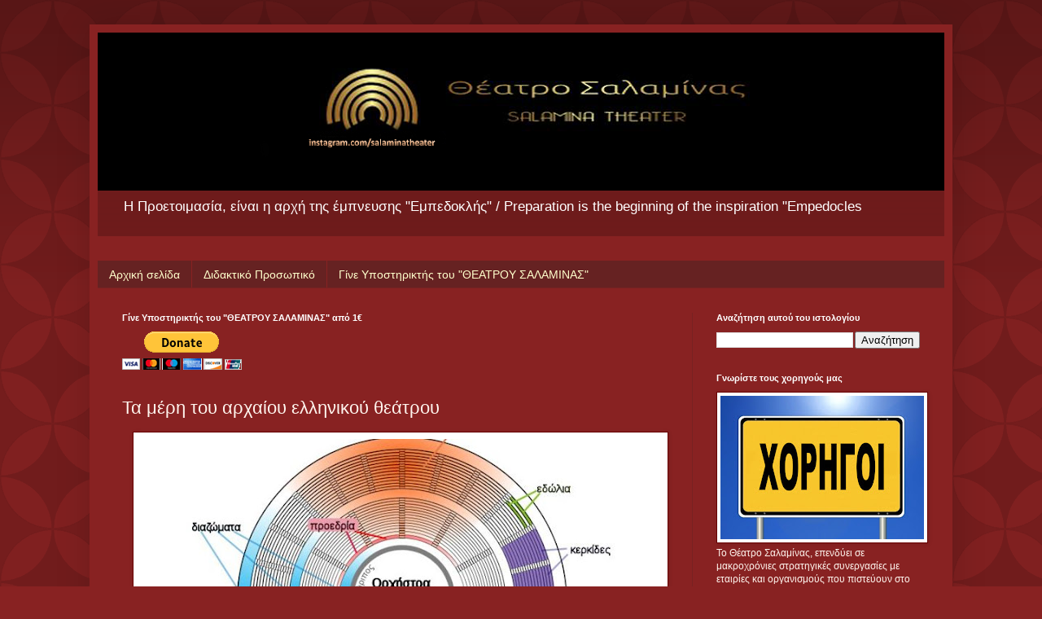

--- FILE ---
content_type: text/html; charset=UTF-8
request_url: https://www.salaminatheater.com/2020/10/blog-post.html
body_size: 16473
content:
<!DOCTYPE html>
<html class='v2' dir='ltr' lang='el'>
<head>
<link href='https://www.blogger.com/static/v1/widgets/4128112664-css_bundle_v2.css' rel='stylesheet' type='text/css'/>
<meta content='width=1100' name='viewport'/>
<meta content='text/html; charset=UTF-8' http-equiv='Content-Type'/>
<meta content='blogger' name='generator'/>
<link href='https://www.salaminatheater.com/favicon.ico' rel='icon' type='image/x-icon'/>
<link href='https://www.salaminatheater.com/2020/10/blog-post.html' rel='canonical'/>
<link rel="alternate" type="application/atom+xml" title="Θέατρο Σαλαμίνας - Salamina Theater - Atom" href="https://www.salaminatheater.com/feeds/posts/default" />
<link rel="alternate" type="application/rss+xml" title="Θέατρο Σαλαμίνας - Salamina Theater - RSS" href="https://www.salaminatheater.com/feeds/posts/default?alt=rss" />
<link rel="service.post" type="application/atom+xml" title="Θέατρο Σαλαμίνας - Salamina Theater - Atom" href="https://www.blogger.com/feeds/3530713011175548691/posts/default" />

<link rel="alternate" type="application/atom+xml" title="Θέατρο Σαλαμίνας - Salamina Theater - Atom" href="https://www.salaminatheater.com/feeds/1707842597251557637/comments/default" />
<!--Can't find substitution for tag [blog.ieCssRetrofitLinks]-->
<link href='https://blogger.googleusercontent.com/img/b/R29vZ2xl/AVvXsEjAyHp8iF0mFj1olFXQPAWZMGq0aTqvD9mImGDqG_LKZCgcAmrZ3K56826CbirC3Y44w7u6PALS1GquTBPEzfc2wfTzgyWZwzyZSiZfZEUbxTnYl2r2lQ9QGYteSR4Fz1RirCUa3iRrOO4/w640-h256/59166_160981903914794_2717789_n.jpg' rel='image_src'/>
<meta content='https://www.salaminatheater.com/2020/10/blog-post.html' property='og:url'/>
<meta content='Τα μέρη του αρχαίου ελληνικού θεάτρου' property='og:title'/>
<meta content='θεατρο σαλαμινας, παραστάσεις, θεατρικό εργαστηρι, Σαλαμινα,' property='og:description'/>
<meta content='https://blogger.googleusercontent.com/img/b/R29vZ2xl/AVvXsEjAyHp8iF0mFj1olFXQPAWZMGq0aTqvD9mImGDqG_LKZCgcAmrZ3K56826CbirC3Y44w7u6PALS1GquTBPEzfc2wfTzgyWZwzyZSiZfZEUbxTnYl2r2lQ9QGYteSR4Fz1RirCUa3iRrOO4/w1200-h630-p-k-no-nu/59166_160981903914794_2717789_n.jpg' property='og:image'/>
<title>Θέατρο Σαλαμίνας - Salamina Theater: Τα μέρη του αρχαίου ελληνικού θεάτρου</title>
<style id='page-skin-1' type='text/css'><!--
/*
-----------------------------------------------
Blogger Template Style
Name:     Simple
Designer: Blogger
URL:      www.blogger.com
----------------------------------------------- */
/* Content
----------------------------------------------- */
body {
font: normal normal 12px Arial, Tahoma, Helvetica, FreeSans, sans-serif;
color: #fff5ee;
background: #882222 url(//themes.googleusercontent.com/image?id=0BwVBOzw_-hbMODkzNDVjYTEtYzNiYi00YjRkLThkZjAtOGM0MGI5NzRhZjM4) repeat scroll top left;
padding: 0 40px 40px 40px;
}
html body .region-inner {
min-width: 0;
max-width: 100%;
width: auto;
}
h2 {
font-size: 22px;
}
a:link {
text-decoration:none;
color: #ffffcc;
}
a:visited {
text-decoration:none;
color: #ddbb99;
}
a:hover {
text-decoration:underline;
color: #ffffff;
}
.body-fauxcolumn-outer .fauxcolumn-inner {
background: transparent none repeat scroll top left;
_background-image: none;
}
.body-fauxcolumn-outer .cap-top {
position: absolute;
z-index: 1;
height: 400px;
width: 100%;
}
.body-fauxcolumn-outer .cap-top .cap-left {
width: 100%;
background: transparent url(https://resources.blogblog.com/blogblog/data/1kt/simple/gradients_deep.png) repeat-x scroll top left;
_background-image: none;
}
.content-outer {
-moz-box-shadow: 0 0 40px rgba(0, 0, 0, .15);
-webkit-box-shadow: 0 0 5px rgba(0, 0, 0, .15);
-goog-ms-box-shadow: 0 0 10px #333333;
box-shadow: 0 0 40px rgba(0, 0, 0, .15);
margin-bottom: 1px;
}
.content-inner {
padding: 10px 10px;
}
.content-inner {
background-color: #882222;
}
/* Header
----------------------------------------------- */
.header-outer {
background: transparent url(https://resources.blogblog.com/blogblog/data/1kt/simple/gradients_deep.png) repeat-x scroll 0 -400px;
_background-image: none;
}
.Header h1 {
font: normal normal 60px Georgia, Utopia, 'Palatino Linotype', Palatino, serif;
color: #ffffff;
text-shadow: -1px -1px 1px rgba(0, 0, 0, .2);
}
.Header h1 a {
color: #ffffff;
}
.Header .description {
font-size: 140%;
color: #ffffff;
}
.header-inner .Header .titlewrapper {
padding: 22px 30px;
}
.header-inner .Header .descriptionwrapper {
padding: 0 30px;
}
/* Tabs
----------------------------------------------- */
.tabs-inner .section:first-child {
border-top: 0 solid #772222;
}
.tabs-inner .section:first-child ul {
margin-top: -0;
border-top: 0 solid #772222;
border-left: 0 solid #772222;
border-right: 0 solid #772222;
}
.tabs-inner .widget ul {
background: #662222 none repeat-x scroll 0 -800px;
_background-image: none;
border-bottom: 1px solid #772222;
margin-top: 1px;
margin-left: -30px;
margin-right: -30px;
}
.tabs-inner .widget li a {
display: inline-block;
padding: .6em 1em;
font: normal normal 14px Arial, Tahoma, Helvetica, FreeSans, sans-serif;
color: #ffffcc;
border-left: 1px solid #882222;
border-right: 0 solid #772222;
}
.tabs-inner .widget li:first-child a {
border-left: none;
}
.tabs-inner .widget li.selected a, .tabs-inner .widget li a:hover {
color: #ffffff;
background-color: #552222;
text-decoration: none;
}
/* Columns
----------------------------------------------- */
.main-outer {
border-top: 0 solid #772222;
}
.fauxcolumn-left-outer .fauxcolumn-inner {
border-right: 1px solid #772222;
}
.fauxcolumn-right-outer .fauxcolumn-inner {
border-left: 1px solid #772222;
}
/* Headings
----------------------------------------------- */
div.widget > h2,
div.widget h2.title {
margin: 0 0 1em 0;
font: normal bold 11px Arial, Tahoma, Helvetica, FreeSans, sans-serif;
color: #ffffff;
}
/* Widgets
----------------------------------------------- */
.widget .zippy {
color: #999999;
text-shadow: 2px 2px 1px rgba(0, 0, 0, .1);
}
.widget .popular-posts ul {
list-style: none;
}
/* Posts
----------------------------------------------- */
h2.date-header {
font: normal bold 11px Arial, Tahoma, Helvetica, FreeSans, sans-serif;
}
.date-header span {
background-color: transparent;
color: #fff5ee;
padding: inherit;
letter-spacing: inherit;
margin: inherit;
}
.main-inner {
padding-top: 30px;
padding-bottom: 30px;
}
.main-inner .column-center-inner {
padding: 0 15px;
}
.main-inner .column-center-inner .section {
margin: 0 15px;
}
.post {
margin: 0 0 25px 0;
}
h3.post-title, .comments h4 {
font: normal normal 22px Arial, Tahoma, Helvetica, FreeSans, sans-serif;
margin: .75em 0 0;
}
.post-body {
font-size: 110%;
line-height: 1.4;
position: relative;
}
.post-body img, .post-body .tr-caption-container, .Profile img, .Image img,
.BlogList .item-thumbnail img {
padding: 4px;
background: #ffffff;
border: 1px solid #660000;
-moz-box-shadow: 1px 1px 5px rgba(0, 0, 0, .1);
-webkit-box-shadow: 1px 1px 5px rgba(0, 0, 0, .1);
box-shadow: 1px 1px 5px rgba(0, 0, 0, .1);
}
.post-body img, .post-body .tr-caption-container {
padding: 8px;
}
.post-body .tr-caption-container {
color: #333333;
}
.post-body .tr-caption-container img {
padding: 0;
background: transparent;
border: none;
-moz-box-shadow: 0 0 0 rgba(0, 0, 0, .1);
-webkit-box-shadow: 0 0 0 rgba(0, 0, 0, .1);
box-shadow: 0 0 0 rgba(0, 0, 0, .1);
}
.post-header {
margin: 0 0 1.5em;
line-height: 1.6;
font-size: 90%;
}
.post-footer {
margin: 20px -2px 0;
padding: 5px 10px;
color: #eeddcc;
background-color: #772222;
border-bottom: 1px solid transparent;
line-height: 1.6;
font-size: 90%;
}
#comments .comment-author {
padding-top: 1.5em;
border-top: 1px solid #772222;
background-position: 0 1.5em;
}
#comments .comment-author:first-child {
padding-top: 0;
border-top: none;
}
.avatar-image-container {
margin: .2em 0 0;
}
#comments .avatar-image-container img {
border: 1px solid #660000;
}
/* Comments
----------------------------------------------- */
.comments .comments-content .icon.blog-author {
background-repeat: no-repeat;
background-image: url([data-uri]);
}
.comments .comments-content .loadmore a {
border-top: 1px solid #999999;
border-bottom: 1px solid #999999;
}
.comments .comment-thread.inline-thread {
background-color: #772222;
}
.comments .continue {
border-top: 2px solid #999999;
}
/* Accents
---------------------------------------------- */
.section-columns td.columns-cell {
border-left: 1px solid #772222;
}
.blog-pager {
background: transparent none no-repeat scroll top center;
}
.blog-pager-older-link, .home-link,
.blog-pager-newer-link {
background-color: #882222;
padding: 5px;
}
.footer-outer {
border-top: 0 dashed #bbbbbb;
}
/* Mobile
----------------------------------------------- */
body.mobile  {
background-size: auto;
}
.mobile .body-fauxcolumn-outer {
background: transparent none repeat scroll top left;
}
.mobile .body-fauxcolumn-outer .cap-top {
background-size: 100% auto;
}
.mobile .content-outer {
-webkit-box-shadow: 0 0 3px rgba(0, 0, 0, .15);
box-shadow: 0 0 3px rgba(0, 0, 0, .15);
}
.mobile .tabs-inner .widget ul {
margin-left: 0;
margin-right: 0;
}
.mobile .post {
margin: 0;
}
.mobile .main-inner .column-center-inner .section {
margin: 0;
}
.mobile .date-header span {
padding: 0.1em 10px;
margin: 0 -10px;
}
.mobile h3.post-title {
margin: 0;
}
.mobile .blog-pager {
background: transparent none no-repeat scroll top center;
}
.mobile .footer-outer {
border-top: none;
}
.mobile .main-inner, .mobile .footer-inner {
background-color: #882222;
}
.mobile-index-contents {
color: #fff5ee;
}
.mobile-link-button {
background-color: #ffffcc;
}
.mobile-link-button a:link, .mobile-link-button a:visited {
color: #882222;
}
.mobile .tabs-inner .section:first-child {
border-top: none;
}
.mobile .tabs-inner .PageList .widget-content {
background-color: #552222;
color: #ffffff;
border-top: 1px solid #772222;
border-bottom: 1px solid #772222;
}
.mobile .tabs-inner .PageList .widget-content .pagelist-arrow {
border-left: 1px solid #772222;
}

--></style>
<style id='template-skin-1' type='text/css'><!--
body {
min-width: 1060px;
}
.content-outer, .content-fauxcolumn-outer, .region-inner {
min-width: 1060px;
max-width: 1060px;
_width: 1060px;
}
.main-inner .columns {
padding-left: 0;
padding-right: 310px;
}
.main-inner .fauxcolumn-center-outer {
left: 0;
right: 310px;
/* IE6 does not respect left and right together */
_width: expression(this.parentNode.offsetWidth -
parseInt("0") -
parseInt("310px") + 'px');
}
.main-inner .fauxcolumn-left-outer {
width: 0;
}
.main-inner .fauxcolumn-right-outer {
width: 310px;
}
.main-inner .column-left-outer {
width: 0;
right: 100%;
margin-left: -0;
}
.main-inner .column-right-outer {
width: 310px;
margin-right: -310px;
}
#layout {
min-width: 0;
}
#layout .content-outer {
min-width: 0;
width: 800px;
}
#layout .region-inner {
min-width: 0;
width: auto;
}
body#layout div.add_widget {
padding: 8px;
}
body#layout div.add_widget a {
margin-left: 32px;
}
--></style>
<style>
    body {background-image:url(\/\/themes.googleusercontent.com\/image?id=0BwVBOzw_-hbMODkzNDVjYTEtYzNiYi00YjRkLThkZjAtOGM0MGI5NzRhZjM4);}
    
@media (max-width: 200px) { body {background-image:url(\/\/themes.googleusercontent.com\/image?id=0BwVBOzw_-hbMODkzNDVjYTEtYzNiYi00YjRkLThkZjAtOGM0MGI5NzRhZjM4&options=w200);}}
@media (max-width: 400px) and (min-width: 201px) { body {background-image:url(\/\/themes.googleusercontent.com\/image?id=0BwVBOzw_-hbMODkzNDVjYTEtYzNiYi00YjRkLThkZjAtOGM0MGI5NzRhZjM4&options=w400);}}
@media (max-width: 800px) and (min-width: 401px) { body {background-image:url(\/\/themes.googleusercontent.com\/image?id=0BwVBOzw_-hbMODkzNDVjYTEtYzNiYi00YjRkLThkZjAtOGM0MGI5NzRhZjM4&options=w800);}}
@media (max-width: 1200px) and (min-width: 801px) { body {background-image:url(\/\/themes.googleusercontent.com\/image?id=0BwVBOzw_-hbMODkzNDVjYTEtYzNiYi00YjRkLThkZjAtOGM0MGI5NzRhZjM4&options=w1200);}}
/* Last tag covers anything over one higher than the previous max-size cap. */
@media (min-width: 1201px) { body {background-image:url(\/\/themes.googleusercontent.com\/image?id=0BwVBOzw_-hbMODkzNDVjYTEtYzNiYi00YjRkLThkZjAtOGM0MGI5NzRhZjM4&options=w1600);}}
  </style>
<!-- Google tag (gtag.js) -->
<script async='true' src='https://www.googletagmanager.com/gtag/js?id=G-N6EP94V6CT'></script>
<script>
        window.dataLayer = window.dataLayer || [];
        function gtag(){dataLayer.push(arguments);}
        gtag('js', new Date());
        gtag('config', 'G-N6EP94V6CT');
      </script>
<link href='https://www.blogger.com/dyn-css/authorization.css?targetBlogID=3530713011175548691&amp;zx=e509995a-e37c-4ae9-89fd-8e34aa8ccda2' media='none' onload='if(media!=&#39;all&#39;)media=&#39;all&#39;' rel='stylesheet'/><noscript><link href='https://www.blogger.com/dyn-css/authorization.css?targetBlogID=3530713011175548691&amp;zx=e509995a-e37c-4ae9-89fd-8e34aa8ccda2' rel='stylesheet'/></noscript>
<meta name='google-adsense-platform-account' content='ca-host-pub-1556223355139109'/>
<meta name='google-adsense-platform-domain' content='blogspot.com'/>

</head>
<body class='loading variant-deep'>
<div class='navbar no-items section' id='navbar' name='Navbar'>
</div>
<div class='body-fauxcolumns'>
<div class='fauxcolumn-outer body-fauxcolumn-outer'>
<div class='cap-top'>
<div class='cap-left'></div>
<div class='cap-right'></div>
</div>
<div class='fauxborder-left'>
<div class='fauxborder-right'></div>
<div class='fauxcolumn-inner'>
</div>
</div>
<div class='cap-bottom'>
<div class='cap-left'></div>
<div class='cap-right'></div>
</div>
</div>
</div>
<div class='content'>
<div class='content-fauxcolumns'>
<div class='fauxcolumn-outer content-fauxcolumn-outer'>
<div class='cap-top'>
<div class='cap-left'></div>
<div class='cap-right'></div>
</div>
<div class='fauxborder-left'>
<div class='fauxborder-right'></div>
<div class='fauxcolumn-inner'>
</div>
</div>
<div class='cap-bottom'>
<div class='cap-left'></div>
<div class='cap-right'></div>
</div>
</div>
</div>
<div class='content-outer'>
<div class='content-cap-top cap-top'>
<div class='cap-left'></div>
<div class='cap-right'></div>
</div>
<div class='fauxborder-left content-fauxborder-left'>
<div class='fauxborder-right content-fauxborder-right'></div>
<div class='content-inner'>
<header>
<div class='header-outer'>
<div class='header-cap-top cap-top'>
<div class='cap-left'></div>
<div class='cap-right'></div>
</div>
<div class='fauxborder-left header-fauxborder-left'>
<div class='fauxborder-right header-fauxborder-right'></div>
<div class='region-inner header-inner'>
<div class='header section' id='header' name='Κεφαλίδα'><div class='widget Header' data-version='1' id='Header1'>
<div id='header-inner'>
<a href='https://www.salaminatheater.com/' style='display: block'>
<img alt='Θέατρο Σαλαμίνας - Salamina Theater' height='194px; ' id='Header1_headerimg' src='https://blogger.googleusercontent.com/img/b/R29vZ2xl/AVvXsEiuVsHh94IpDUlSOk5Cn_S48NCx2NN5_a_m92mJ4g2Zm_v5879EGPMCc60Au74QsKWWilvACOM68Dpr2tL2me5icb6cggbnxD3CkcXbbJ6JFya1qpbpaW6-UH-71UrO-erPgZSfiwsRfD0/s1040/salaminatheater+1070-200+%25CE%25B1%25CE%25BD%25CF%2584%25CE%25AF%25CE%25B3%25CF%2581%25CE%25B1%25CF%2586%25CE%25BF.png' style='display: block' width='1040px; '/>
</a>
<div class='descriptionwrapper'>
<p class='description'><span>Η Προετοιμασία, είναι η αρχή της έμπνευσης "Εμπεδοκλής" / Preparation is the beginning of the inspiration "Empedocles</span></p>
</div>
</div>
</div></div>
</div>
</div>
<div class='header-cap-bottom cap-bottom'>
<div class='cap-left'></div>
<div class='cap-right'></div>
</div>
</div>
</header>
<div class='tabs-outer'>
<div class='tabs-cap-top cap-top'>
<div class='cap-left'></div>
<div class='cap-right'></div>
</div>
<div class='fauxborder-left tabs-fauxborder-left'>
<div class='fauxborder-right tabs-fauxborder-right'></div>
<div class='region-inner tabs-inner'>
<div class='tabs no-items section' id='crosscol' name='Σε όλες τις στήλες'></div>
<div class='tabs section' id='crosscol-overflow' name='Cross-Column 2'><div class='widget PageList' data-version='1' id='PageList1'>
<div class='widget-content'>
<ul>
<li>
<a href='https://www.salaminatheater.com/'>Αρχική σελίδα</a>
</li>
<li>
<a href='https://www.salaminatheater.com/p/blog-page.html'>Διδακτικό Προσωπικό </a>
</li>
<li>
<a href='https://www.salaminatheater.com/p/blog-page_29.html'>Γίνε Υποστηρικτής του "ΘΕΑΤΡΟΥ ΣΑΛΑΜΙΝΑΣ" </a>
</li>
</ul>
<div class='clear'></div>
</div>
</div></div>
</div>
</div>
<div class='tabs-cap-bottom cap-bottom'>
<div class='cap-left'></div>
<div class='cap-right'></div>
</div>
</div>
<div class='main-outer'>
<div class='main-cap-top cap-top'>
<div class='cap-left'></div>
<div class='cap-right'></div>
</div>
<div class='fauxborder-left main-fauxborder-left'>
<div class='fauxborder-right main-fauxborder-right'></div>
<div class='region-inner main-inner'>
<div class='columns fauxcolumns'>
<div class='fauxcolumn-outer fauxcolumn-center-outer'>
<div class='cap-top'>
<div class='cap-left'></div>
<div class='cap-right'></div>
</div>
<div class='fauxborder-left'>
<div class='fauxborder-right'></div>
<div class='fauxcolumn-inner'>
</div>
</div>
<div class='cap-bottom'>
<div class='cap-left'></div>
<div class='cap-right'></div>
</div>
</div>
<div class='fauxcolumn-outer fauxcolumn-left-outer'>
<div class='cap-top'>
<div class='cap-left'></div>
<div class='cap-right'></div>
</div>
<div class='fauxborder-left'>
<div class='fauxborder-right'></div>
<div class='fauxcolumn-inner'>
</div>
</div>
<div class='cap-bottom'>
<div class='cap-left'></div>
<div class='cap-right'></div>
</div>
</div>
<div class='fauxcolumn-outer fauxcolumn-right-outer'>
<div class='cap-top'>
<div class='cap-left'></div>
<div class='cap-right'></div>
</div>
<div class='fauxborder-left'>
<div class='fauxborder-right'></div>
<div class='fauxcolumn-inner'>
</div>
</div>
<div class='cap-bottom'>
<div class='cap-left'></div>
<div class='cap-right'></div>
</div>
</div>
<!-- corrects IE6 width calculation -->
<div class='columns-inner'>
<div class='column-center-outer'>
<div class='column-center-inner'>
<div class='main section' id='main' name='Κύριος'><div class='widget HTML' data-version='1' id='HTML7'>
<h2 class='title'>Γίνε Υποστηρικτής του "ΘΕΑΤΡΟΥ ΣΑΛΑΜΙΝΑΣ" από 1&#8364;</h2>
<div class='widget-content'>
<form action="https://www.paypal.com/donate" method="post" target="_top">
<input type="hidden" name="hosted_button_id" value="MDZDMT25Z6BES" />
<input type="image" src="https://www.paypalobjects.com/en_US/i/btn/btn_donateCC_LG.gif" border="0" name="submit" title="PayPal - The safer, easier way to pay online!" alt="Donate with PayPal button" />
<img alt="" border="0" src="https://www.paypal.com/en_GR/i/scr/pixel.gif" width="1" height="1" />
</form>
</div>
<div class='clear'></div>
</div><div class='widget Blog' data-version='1' id='Blog1'>
<div class='blog-posts hfeed'>

          <div class="date-outer">
        

          <div class="date-posts">
        
<div class='post-outer'>
<div class='post hentry uncustomized-post-template' itemprop='blogPost' itemscope='itemscope' itemtype='http://schema.org/BlogPosting'>
<meta content='https://blogger.googleusercontent.com/img/b/R29vZ2xl/AVvXsEjAyHp8iF0mFj1olFXQPAWZMGq0aTqvD9mImGDqG_LKZCgcAmrZ3K56826CbirC3Y44w7u6PALS1GquTBPEzfc2wfTzgyWZwzyZSiZfZEUbxTnYl2r2lQ9QGYteSR4Fz1RirCUa3iRrOO4/w640-h256/59166_160981903914794_2717789_n.jpg' itemprop='image_url'/>
<meta content='3530713011175548691' itemprop='blogId'/>
<meta content='1707842597251557637' itemprop='postId'/>
<a name='1707842597251557637'></a>
<h3 class='post-title entry-title' itemprop='name'>
Τα μέρη του αρχαίου ελληνικού θεάτρου
</h3>
<div class='post-header'>
<div class='post-header-line-1'></div>
</div>
<div class='post-body entry-content' id='post-body-1707842597251557637' itemprop='description articleBody'>
<div style="text-align: justify;"><span style="font-family: verdana;"><div class="separator" style="clear: both; text-align: center;"><a href="https://blogger.googleusercontent.com/img/b/R29vZ2xl/AVvXsEjAyHp8iF0mFj1olFXQPAWZMGq0aTqvD9mImGDqG_LKZCgcAmrZ3K56826CbirC3Y44w7u6PALS1GquTBPEzfc2wfTzgyWZwzyZSiZfZEUbxTnYl2r2lQ9QGYteSR4Fz1RirCUa3iRrOO4/s720/59166_160981903914794_2717789_n.jpg" imageanchor="1" style="margin-left: 1em; margin-right: 1em;"><img border="0" data-original-height="288" data-original-width="720" height="256" src="https://blogger.googleusercontent.com/img/b/R29vZ2xl/AVvXsEjAyHp8iF0mFj1olFXQPAWZMGq0aTqvD9mImGDqG_LKZCgcAmrZ3K56826CbirC3Y44w7u6PALS1GquTBPEzfc2wfTzgyWZwzyZSiZfZEUbxTnYl2r2lQ9QGYteSR4Fz1RirCUa3iRrOO4/w640-h256/59166_160981903914794_2717789_n.jpg" width="640" /></a></div><br />Τα κύρια μέρη του αρχαίου ελληνικού θεάτρου ήταν η σκηνή, η ορχήστρα και το κοίλον, με τα ακόλουθα επιμέρους μέρη...<span><a name="more"></a></span>:</span></div><div style="text-align: justify;"><br /></div><div style="text-align: justify;"><span style="font-family: verdana;"><b>Η σκηνή</b>: ορθογώνιο, μακρόστενο κτίριο, που προστέθηκε κατά τον 5ο  αι. π.Χ. στην περιφέρεια της ορχήστρας απέναντι από το κοίλον. Στην  αρχή ήταν ισόγεια και χρησιμοποιούταν μόνο ως αποδυτήρια, όπως τα  σημερινά παρασκήνια και τα καμαρίνια.&nbsp;</span></div><div style="text-align: justify;"><span style="font-family: verdana;"><br /></span></div><div style="text-align: justify;"><span style="font-family: verdana;"><b>Το προσκήνιο</b>: μια στοά με κίονες μπροστά από τη σκηνή. Ανάμεσα  στα διαστήματα των κιόνων βρίσκονταν θυρώματα και ζωγραφικοί πίνακες (τα  σκηνικά). Τα θυρώματα του προσκηνίου απέδιδαν τρεις πύλες, από τις  οποίες έβγαιναν οι υποκριτές. Το προσκήνιο ήταν αρχικά πτυσσόμενο,  πιθανώς ξύλινο.&nbsp;</span></div><div style="text-align: justify;"><span style="font-family: verdana;"><br /></span></div><div style="text-align: justify;"><span style="font-family: verdana;"><b>Τα παρασκήνια</b>: τα δύο άκρα της σκηνής που προεξέχουν δίνοντάς της σχήμα Π στην κάτοψη.&nbsp;</span></div><div style="text-align: justify;"><span style="font-family: verdana;"><br /></span></div><div style="text-align: justify;"><span style="font-family: verdana;"><b>Οι πάροδοι</b>: οι διάδρομοι δεξιά και αριστερά από τη σκηνή που οδηγούν στην ορχήστρα. Συνήθως σκεπάζονταν με αψίδες.</span></div><div style="text-align: justify;"><span style="font-family: verdana;"><br /></span></div> <div style="text-align: justify;"><span style="font-family: verdana;"><b>Η ορχήστρα</b>: Η ημικυκλική (ή κυκλική, π.χ. Επίδαυρος) πλατεία στο κέντρο του θεάτρου. Συνήθως πλακόστρωτη. Εκεί δρούσε ο χορός.&nbsp;</span></div><div style="text-align: justify;"><span style="font-family: verdana;"><br /></span></div><div style="text-align: justify;"><span style="font-family: verdana;"><b>Η θυμέλη</b>: ο βωμός του Διονύσου στο κέντρο της ορχήστρας.&nbsp;</span></div><div style="text-align: justify;"><span style="font-family: verdana;"><br /></span></div><div style="text-align: justify;"><span style="font-family: verdana;"><b>Ο εύριπος</b>: αγωγός απορροής των υδάτων στην περιφέρεια της ορχήστρας από το μέρος του κοίλου.</span></div><div style="text-align: justify;"><br /></div><div style="text-align: justify;"><span style="font-family: verdana;"><b>Το κοίλον</b>: όλος ο αμφιθεατρικός χώρος (με τα εδώλια, τις σκάλες και τα διαζώματα) γύρω από την ορχήστρα όπου κάθονταν οι θεατές.&nbsp;</span></div><div style="text-align: justify;"><span style="font-family: verdana;"><b><br /></b></span></div><div style="text-align: justify;"><span style="font-family: verdana;"><b>Οι αναλημματικοί τοίχοι</b>: οι τοίχοι στήριξης του εδάφους στα άκρα του κοίλου. Οι αντηρίδες: πυργοειδείς τοίχοι κάθετοι προς τους αναλημματικούς που χρησιμεύουν στην καλύτερη στήριξή τους.&nbsp;</span></div><div style="text-align: justify;"><span style="font-family: verdana;"><br /></span></div><div style="text-align: justify;"><span style="font-family: verdana;"><b>Τα διαζώματα</b>: οριζόντιοι διάδρομοι που χωρίζουν τις θέσεις των θεατών σε οριζόντιες ζώνες.&nbsp;</span></div><div style="text-align: justify;"><span style="font-family: verdana;"><br /></span></div><div style="text-align: justify;"><span style="font-family: verdana;"><b>Οι σκάλες</b>: κλιμακωτοί εγκάρσιοι διάδρομοι για την πρόσβαση των θεατών στις θέσεις τους.&nbsp;</span></div><div style="text-align: justify;"><span style="font-family: verdana;"><br /></span></div><div style="text-align: justify;"><span style="font-family: verdana;"><b>Οι κερκίδες</b>: ομάδες καθισμάτων σε σφηνοειδή τμήματα που δημιουργούνται από τον χωρισμό των ζωνών με τις σκάλες.&nbsp;</span></div><div style="text-align: justify;"><span style="font-family: verdana;"><br /></span></div><div style="text-align: justify;"><span style="font-family: verdana;"><b>Τα εδώλια</b>: τα καθίσματα, οι θέσεις των θεατών.&nbsp;</span></div><div style="text-align: justify;"><span style="font-family: verdana;"><br /></span></div><div style="text-align: justify;"><span style="font-family: verdana;"><b>Η προεδρία</b>: η πρώτη σειρά των καθισμάτων όπου κάθονταν οι επίσημοι.</span></div>
<div style='clear: both;'></div>
</div>
<div class='post-footer'>
<div class='post-footer-line post-footer-line-1'>
<span class='post-author vcard'>
</span>
<span class='post-timestamp'>
</span>
<span class='post-comment-link'>
</span>
<span class='post-icons'>
<span class='item-control blog-admin pid-1348572688'>
<a href='https://www.blogger.com/post-edit.g?blogID=3530713011175548691&postID=1707842597251557637&from=pencil' title='Επεξεργασία ανάρτησης'>
<img alt='' class='icon-action' height='18' src='https://resources.blogblog.com/img/icon18_edit_allbkg.gif' width='18'/>
</a>
</span>
</span>
<div class='post-share-buttons goog-inline-block'>
<a class='goog-inline-block share-button sb-email' href='https://www.blogger.com/share-post.g?blogID=3530713011175548691&postID=1707842597251557637&target=email' target='_blank' title='Αποστολή με μήνυμα ηλεκτρονικού ταχυδρομείου
'><span class='share-button-link-text'>Αποστολή με μήνυμα ηλεκτρονικού ταχυδρομείου
</span></a><a class='goog-inline-block share-button sb-blog' href='https://www.blogger.com/share-post.g?blogID=3530713011175548691&postID=1707842597251557637&target=blog' onclick='window.open(this.href, "_blank", "height=270,width=475"); return false;' target='_blank' title='BlogThis!'><span class='share-button-link-text'>BlogThis!</span></a><a class='goog-inline-block share-button sb-twitter' href='https://www.blogger.com/share-post.g?blogID=3530713011175548691&postID=1707842597251557637&target=twitter' target='_blank' title='Κοινοποίηση στο X'><span class='share-button-link-text'>Κοινοποίηση στο X</span></a><a class='goog-inline-block share-button sb-facebook' href='https://www.blogger.com/share-post.g?blogID=3530713011175548691&postID=1707842597251557637&target=facebook' onclick='window.open(this.href, "_blank", "height=430,width=640"); return false;' target='_blank' title='Μοιραστείτε το στο Facebook'><span class='share-button-link-text'>Μοιραστείτε το στο Facebook</span></a><a class='goog-inline-block share-button sb-pinterest' href='https://www.blogger.com/share-post.g?blogID=3530713011175548691&postID=1707842597251557637&target=pinterest' target='_blank' title='Κοινοποίηση στο Pinterest'><span class='share-button-link-text'>Κοινοποίηση στο Pinterest</span></a>
</div>
</div>
<div class='post-footer-line post-footer-line-2'>
<span class='post-labels'>
Ετικέτες
<a href='https://www.salaminatheater.com/search/label/%CE%89%CE%BE%CE%B5%CF%81%CE%B5%CF%82%20%CF%8C%CF%84%CE%B9' rel='tag'>Ήξερες ότι</a>
</span>
</div>
<div class='post-footer-line post-footer-line-3'>
<span class='post-location'>
</span>
</div>
</div>
</div>
<div class='comments' id='comments'>
<a name='comments'></a>
</div>
</div>

        </div></div>
      
</div>
<div class='blog-pager' id='blog-pager'>
<span id='blog-pager-newer-link'>
<a class='blog-pager-newer-link' href='https://www.salaminatheater.com/2020/11/blog-post.html' id='Blog1_blog-pager-newer-link' title='Νεότερη ανάρτηση'>Νεότερη ανάρτηση</a>
</span>
<span id='blog-pager-older-link'>
<a class='blog-pager-older-link' href='https://www.salaminatheater.com/2020/09/blog-post_20.html' id='Blog1_blog-pager-older-link' title='Παλαιότερη Ανάρτηση'>Παλαιότερη Ανάρτηση</a>
</span>
<a class='home-link' href='https://www.salaminatheater.com/'>Αρχική σελίδα</a>
</div>
<div class='clear'></div>
<div class='post-feeds'>
</div>
</div></div>
</div>
</div>
<div class='column-left-outer'>
<div class='column-left-inner'>
<aside>
</aside>
</div>
</div>
<div class='column-right-outer'>
<div class='column-right-inner'>
<aside>
<div class='sidebar section' id='sidebar-right-1'><div class='widget BlogSearch' data-version='1' id='BlogSearch1'>
<h2 class='title'>Αναζήτηση αυτού του ιστολογίου</h2>
<div class='widget-content'>
<div id='BlogSearch1_form'>
<form action='https://www.salaminatheater.com/search' class='gsc-search-box' target='_top'>
<table cellpadding='0' cellspacing='0' class='gsc-search-box'>
<tbody>
<tr>
<td class='gsc-input'>
<input autocomplete='off' class='gsc-input' name='q' size='10' title='search' type='text' value=''/>
</td>
<td class='gsc-search-button'>
<input class='gsc-search-button' title='search' type='submit' value='Αναζήτηση'/>
</td>
</tr>
</tbody>
</table>
</form>
</div>
</div>
<div class='clear'></div>
</div><div class='widget Image' data-version='1' id='Image4'>
<h2>Γνωρίστε τους χορηγούς μας</h2>
<div class='widget-content'>
<a href='https://www.salaminatheater.com/p/blog-page_10.html'>
<img alt='Γνωρίστε τους χορηγούς μας' height='176' id='Image4_img' src='https://blogger.googleusercontent.com/img/b/R29vZ2xl/AVvXsEi47nxxvWkYeG2y11RKtWHnksL3QHkbwDCxd9zSvS64tvNI2-ym2265TghZoSpF8trZqSgVo4ayaOgnD4XQxf6LMeSgY5sBoYkoiRQYU585p51DbXbIxqfKsHw4twKcOZDiBwxqiGNvoJM/s250/Screenshot%252B2019-01-23%252Bat%252B10.43.15.jpg' width='250'/>
</a>
<br/>
<span class='caption'>Το Θέατρο Σαλαμίνας, επενδύει σε μακροχρόνιες στρατηγικές συνεργασίες με εταιρίες και οργανισμούς που πιστεύουν στο θέατρο ως κοινωνικό αγαθό, αναγνωρίζουν την προσπάθεια του θεάτρου μας και ενδιαφέρονται να στηρίζουν θεατρικές παραγωγές και εκδηλώσεις διεθνούς επιπέδου.</span>
</div>
<div class='clear'></div>
</div><div class='widget Stats' data-version='1' id='Stats1'>
<h2>Μας διαβάζουν τώρα</h2>
<div class='widget-content'>
<div id='Stats1_content' style='display: none;'>
<script src='https://www.gstatic.com/charts/loader.js' type='text/javascript'></script>
<span id='Stats1_sparklinespan' style='display:inline-block; width:75px; height:30px'></span>
<span class='counter-wrapper text-counter-wrapper' id='Stats1_totalCount'>
</span>
<div class='clear'></div>
</div>
</div>
</div><div class='widget PopularPosts' data-version='1' id='PopularPosts1'>
<div class='widget-content popular-posts'>
<ul>
<li>
<div class='item-content'>
<div class='item-thumbnail'>
<a href='https://www.salaminatheater.com/2020/10/blog-post.html' target='_blank'>
<img alt='' border='0' src='https://blogger.googleusercontent.com/img/b/R29vZ2xl/AVvXsEjAyHp8iF0mFj1olFXQPAWZMGq0aTqvD9mImGDqG_LKZCgcAmrZ3K56826CbirC3Y44w7u6PALS1GquTBPEzfc2wfTzgyWZwzyZSiZfZEUbxTnYl2r2lQ9QGYteSR4Fz1RirCUa3iRrOO4/w72-h72-p-k-no-nu/59166_160981903914794_2717789_n.jpg'/>
</a>
</div>
<div class='item-title'><a href='https://www.salaminatheater.com/2020/10/blog-post.html'>Τα μέρη του αρχαίου ελληνικού θεάτρου</a></div>
<div class='item-snippet'>Τα κύρια μέρη του αρχαίου ελληνικού θεάτρου ήταν η σκηνή, η ορχήστρα και το κοίλον, με τα ακόλουθα επιμέρους μέρη...</div>
</div>
<div style='clear: both;'></div>
</li>
<li>
<div class='item-content'>
<div class='item-thumbnail'>
<a href='https://www.salaminatheater.com/2025/05/1-2025.html' target='_blank'>
<img alt='' border='0' src='https://blogger.googleusercontent.com/img/b/R29vZ2xl/AVvXsEiSp_vArlT0uIF1lBnvM5v4Q-3ldQ6cye-1hhxoLe6pHGzBvMf-AGsjAgsbC5L-LJzEVBpVnbY1Fjz_SZcAEk7EfAHfnE8TeH5S-pXo8KFYmehMFvYTgC1eO-Whcq6MkBrED9DyPFkVvlpTBCZeSdCLuJcI1VkklEDNpce_FhAYhQvypqQryo33qUUdUFk/w72-h72-p-k-no-nu/1%CE%B7%20%CE%91%CF%86%CE%AF%CF%83%CE%B1%20a.jpg'/>
</a>
</div>
<div class='item-title'><a href='https://www.salaminatheater.com/2025/05/1-2025.html'> 🟠 1ο ΦΕΣΤΙΒΑΛ ΜΙΚΤΩΝ ΤΕΧΝΩΝ ΣΑΛΑΜΙΝΑΣ 2025 - Η Σαλαμίνα ετοιμάζεται να γίνει για 17 ημέρες το νησί της τέχνης και της έκφρασης!</a></div>
<div class='item-snippet'>Το Θέατρο Σαλαμίνας παρουσιάζει τη διοργάνωση του 1ου Φεστιβάλ Μικτών Τεχνών Σαλαμίνας. Ένα ...</div>
</div>
<div style='clear: both;'></div>
</li>
<li>
<div class='item-content'>
<div class='item-thumbnail'>
<a href='https://www.salaminatheater.com/2025/05/blog-post.html' target='_blank'>
<img alt='' border='0' src='https://blogger.googleusercontent.com/img/b/R29vZ2xl/AVvXsEi3QQETkflVvtKfg0aa1oZiqtsBSn8a4VlfTv_Wde73osDbkDW7aOCs77hpyLv05BaP_a3P1ezP8Z8KWi1DwoIiIGZK710BocqRbIRoNcoMEWUIqCuiStFsH7eX_mb7YC05SChlCuPIRt0gvC3K6QeE8p21kfRD6Is-KqZN4F3_US3yQ-zy9auABdDbMzI/w72-h72-p-k-no-nu/1000055238.jpg'/>
</a>
</div>
<div class='item-title'><a href='https://www.salaminatheater.com/2025/05/blog-post.html'>Καλωσορίζουμε το νέο εκπαιδευτικό δυναμικό του Θεάτρου Σαλαμίνας</a></div>
<div class='item-snippet'>Με ιδιαίτερη χαρά και τιμή, το Θέατρο Σαλαμίνας εμπλουτίζει...</div>
</div>
<div style='clear: both;'></div>
</li>
</ul>
<div class='clear'></div>
</div>
</div><div class='widget Label' data-version='1' id='Label1'>
<h2>Ετικέτες</h2>
<div class='widget-content cloud-label-widget-content'>
<span class='label-size label-size-2'>
<a dir='ltr' href='https://www.salaminatheater.com/search/label/%CE%91%CE%BA%CF%81%CE%B9%CE%B2%CE%AE%20%CE%9A%CF%8C%CE%BB%CE%BB%CE%B9%CE%B1'>Ακριβή Κόλλια</a>
</span>
<span class='label-size label-size-1'>
<a dir='ltr' href='https://www.salaminatheater.com/search/label/%CE%91%CE%BA%CF%81%CE%BF%CE%AC%CF%83%CE%B5%CE%B9%CF%82'>Ακροάσεις</a>
</span>
<span class='label-size label-size-1'>
<a dir='ltr' href='https://www.salaminatheater.com/search/label/%CE%86%CE%BD%CE%BD%CF%85%20%CE%9B%CE%BF%CF%8D%CE%BB%CE%BF%CF%85'>Άννυ Λούλου</a>
</span>
<span class='label-size label-size-3'>
<a dir='ltr' href='https://www.salaminatheater.com/search/label/%CE%B1%CF%80%CF%8C%CF%88%CE%B5%CE%B9%CF%82'>απόψεις</a>
</span>
<span class='label-size label-size-3'>
<a dir='ltr' href='https://www.salaminatheater.com/search/label/%CE%AC%CF%81%CE%B8%CF%81%CE%B1'>άρθρα</a>
</span>
<span class='label-size label-size-1'>
<a dir='ltr' href='https://www.salaminatheater.com/search/label/%CE%91%CF%86%CE%AF%CF%83%CE%B5%CF%82'>Αφίσες</a>
</span>
<span class='label-size label-size-1'>
<a dir='ltr' href='https://www.salaminatheater.com/search/label/%CE%92%CE%B9%CE%B2%CE%BB%CE%AF%CE%B1'>Βιβλία</a>
</span>
<span class='label-size label-size-1'>
<a dir='ltr' href='https://www.salaminatheater.com/search/label/%CE%92%CE%B9%CE%BA%CF%84%CF%89%CF%81%CE%AF%CE%B1%20%CE%94%CE%B9%CE%BA%CE%B1%CE%B9%CE%BF%CF%80%CE%BF%CF%8D%CE%BB%CE%BF%CF%85'>Βικτωρία Δικαιοπούλου</a>
</span>
<span class='label-size label-size-1'>
<a dir='ltr' href='https://www.salaminatheater.com/search/label/%CE%92%CE%B9%CE%BF%CE%B3%CF%81%CE%B1%CF%86%CE%B9%CE%BA%CE%AC%20%CE%B7%CE%B8%CE%BF%CF%80%CE%BF%CE%B9%CF%8E%CE%BD'>Βιογραφικά ηθοποιών</a>
</span>
<span class='label-size label-size-1'>
<a dir='ltr' href='https://www.salaminatheater.com/search/label/%CE%93%CE%B9%CF%8E%CF%81%CE%B3%CE%BF%CF%82%20%CE%91%CF%81%CE%BC%CE%AD%CE%BD%CE%B7%CF%82'>Γιώργος Αρμένης</a>
</span>
<span class='label-size label-size-4'>
<a dir='ltr' href='https://www.salaminatheater.com/search/label/%CE%94%CE%B9%CE%B4%CE%B1%CE%BA%CF%84%CE%B9%CE%BA%CF%8C%20%CF%80%CF%81%CE%BF%CF%83%CF%89%CF%80%CE%B9%CE%BA%CF%8C'>Διδακτικό προσωπικό</a>
</span>
<span class='label-size label-size-1'>
<a dir='ltr' href='https://www.salaminatheater.com/search/label/%CE%B4%CE%B9%CE%B5%CE%B8%CE%BD%CE%AE'>διεθνή</a>
</span>
<span class='label-size label-size-2'>
<a dir='ltr' href='https://www.salaminatheater.com/search/label/%CE%95%CE%B3%CE%B3%CF%81%CE%B1%CF%86%CE%AD%CF%82'>Εγγραφές</a>
</span>
<span class='label-size label-size-1'>
<a dir='ltr' href='https://www.salaminatheater.com/search/label/%CE%95%CE%B9%CF%81%CE%AE%CE%BD%CE%B7%20%CE%9A%CE%BF%CF%84%CF%83%CE%AD%CE%BB%CE%B7'>Ειρήνη Κοτσέλη</a>
</span>
<span class='label-size label-size-1'>
<a dir='ltr' href='https://www.salaminatheater.com/search/label/%CE%95%CE%B9%CF%83%CE%B9%CF%84%CE%AE%CF%81%CE%B9%CE%B1'>Εισιτήρια</a>
</span>
<span class='label-size label-size-1'>
<a dir='ltr' href='https://www.salaminatheater.com/search/label/%CE%95%CF%80%CE%AF%CE%B4%CE%B1%CF%85%CF%81%CE%BF%CF%82'>Επίδαυρος</a>
</span>
<span class='label-size label-size-2'>
<a dir='ltr' href='https://www.salaminatheater.com/search/label/%CE%95%CF%81%CE%B3%CE%B1%CF%83%CF%84%CE%AE%CF%81%CE%B9%CE%B1%0A%CE%A7%CF%81%CE%B9%CF%83%CF%84%CE%AF%CE%BD%CE%B1%20%CE%A4%CE%B6%CE%B9%CE%AC%CE%BB%CE%BB%CE%B1'>Εργαστήρια
Χριστίνα Τζιάλλα</a>
</span>
<span class='label-size label-size-2'>
<a dir='ltr' href='https://www.salaminatheater.com/search/label/%CE%89%CE%BE%CE%B5%CF%81%CE%B5%CF%82%20%CF%8C%CF%84%CE%B9'>Ήξερες ότι</a>
</span>
<span class='label-size label-size-1'>
<a dir='ltr' href='https://www.salaminatheater.com/search/label/%CE%98%CE%B5%CE%B1%CF%84%CF%81%CE%B9%CE%BA%CF%8C%20%CF%80%CE%B1%CE%B9%CF%87%CE%BD%CE%AF%CE%B4%CE%B9'>Θεατρικό παιχνίδι</a>
</span>
<span class='label-size label-size-4'>
<a dir='ltr' href='https://www.salaminatheater.com/search/label/%CE%98%CE%AD%CE%B1%CF%84%CF%81%CE%BF%20%CE%A3%CE%B1%CE%BB%CE%B1%CE%BC%CE%AF%CE%BD%CE%B1%CF%82'>Θέατρο Σαλαμίνας</a>
</span>
<span class='label-size label-size-2'>
<a dir='ltr' href='https://www.salaminatheater.com/search/label/%CE%99%CF%83%CF%84%CE%BF%CF%81%CE%AF%CE%B1'>Ιστορία</a>
</span>
<span class='label-size label-size-1'>
<a dir='ltr' href='https://www.salaminatheater.com/search/label/%CE%9A%CE%B9%CE%BD%CE%B7%CE%BC%CE%B1%CF%84%CE%BF%CE%B3%CF%81%CE%B1%CF%86%CE%B9%CE%BA%CE%AE%20%CE%BB%CE%AD%CF%83%CF%87%CE%B7'>Κινηματογραφική λέσχη</a>
</span>
<span class='label-size label-size-2'>
<a dir='ltr' href='https://www.salaminatheater.com/search/label/%CE%9A%CE%BB%CE%AE%CF%81%CF%89%CF%83%CE%B7'>Κλήρωση</a>
</span>
<span class='label-size label-size-1'>
<a dir='ltr' href='https://www.salaminatheater.com/search/label/%CE%BA%CE%BF%CE%B9%CE%BD%CF%89%CE%BD%CE%B9%CE%BA%CE%AC%20%CE%B4%CE%AF%CE%BA%CF%84%CF%85%CE%B1'>κοινωνικά δίκτυα</a>
</span>
<span class='label-size label-size-1'>
<a dir='ltr' href='https://www.salaminatheater.com/search/label/%CE%9A%CE%BF%CF%85%CE%BA%CE%BB%CE%BF%CE%B8%CE%AD%CE%B1%CF%84%CF%81%CE%BF'>Κουκλοθέατρο</a>
</span>
<span class='label-size label-size-1'>
<a dir='ltr' href='https://www.salaminatheater.com/search/label/%CE%9C%CE%B1%CF%81%CE%AF%CE%B1%20%CE%9C%CE%B9%CF%87%CE%B1%CE%BB%CE%AC%CE%BA%CE%B7'>Μαρία Μιχαλάκη</a>
</span>
<span class='label-size label-size-1'>
<a dir='ltr' href='https://www.salaminatheater.com/search/label/%CE%BC%CE%B1%CF%81%CE%B9%CE%BF%CE%BD%CE%AD%CF%84%CE%B5%CF%82'>μαριονέτες</a>
</span>
<span class='label-size label-size-2'>
<a dir='ltr' href='https://www.salaminatheater.com/search/label/%CE%9C%CE%B9%CE%BA%CF%81%CE%BF%CF%8D%20%CE%BC%CE%AE%CE%BA%CE%BF%CF%85%CF%82'>Μικρού μήκους</a>
</span>
<span class='label-size label-size-1'>
<a dir='ltr' href='https://www.salaminatheater.com/search/label/%CE%BC%CE%BF%CF%85%CF%83%CE%B9%CE%BA%CE%AE'>μουσική</a>
</span>
<span class='label-size label-size-1'>
<a dir='ltr' href='https://www.salaminatheater.com/search/label/%CF%80%CE%B1%CE%B9%CE%B4%CE%B9%CE%BA%CE%AD%CF%82%20%CF%80%CE%B1%CF%81%CE%B1%CF%83%CF%84%CE%AC%CF%83%CE%B5%CE%B9%CF%82'>παιδικές παραστάσεις</a>
</span>
<span class='label-size label-size-4'>
<a dir='ltr' href='https://www.salaminatheater.com/search/label/%CE%A0%CE%B1%CE%B9%CE%B4%CE%B9%CE%BA%CF%8C%20%CF%84%CE%BC%CE%AE%CE%BC%CE%B1'>Παιδικό τμήμα</a>
</span>
<span class='label-size label-size-4'>
<a dir='ltr' href='https://www.salaminatheater.com/search/label/%CE%A0%CE%B1%CF%81%CE%B1%CF%83%CF%84%CE%AC%CF%83%CE%B5%CE%B9%CF%82'>Παραστάσεις</a>
</span>
<span class='label-size label-size-3'>
<a dir='ltr' href='https://www.salaminatheater.com/search/label/%CE%A0%CF%81%CE%B5%CE%BC%CE%B9%CE%AD%CF%81%CE%B5%CF%82'>Πρεμιέρες</a>
</span>
<span class='label-size label-size-2'>
<a dir='ltr' href='https://www.salaminatheater.com/search/label/%CE%A3%CE%B1%CE%BB%CE%B1%CE%BC%CE%AF%CE%BD%CE%B1'>Σαλαμίνα</a>
</span>
<span class='label-size label-size-5'>
<a dir='ltr' href='https://www.salaminatheater.com/search/label/%CE%A3%CF%84%CE%AD%CF%86%CE%B1%CE%BD%CE%BF%CF%82%20%CE%9A%CE%B1%CF%81%CF%85%CE%B4%CE%AC%CE%BA%CE%B7%CF%82'>Στέφανος Καρυδάκης</a>
</span>
<span class='label-size label-size-1'>
<a dir='ltr' href='https://www.salaminatheater.com/search/label/%CE%A3%CF%85%CE%BD%CE%AD%CE%B4%CF%81%CE%B9%CE%B1'>Συνέδρια</a>
</span>
<span class='label-size label-size-1'>
<a dir='ltr' href='https://www.salaminatheater.com/search/label/%CE%A4%CE%BC%CE%AE%CE%BC%CE%B1%20%CE%95%CE%BD%CE%B7%CE%BB%CE%AF%CE%BA%CF%89%CE%BD'>Τμήμα Ενηλίκων</a>
</span>
<span class='label-size label-size-2'>
<a dir='ltr' href='https://www.salaminatheater.com/search/label/%CE%A4%CE%BF%20%CE%9C%CF%80%CE%B1%CE%BF%CF%8D%CE%BB%CE%BF%20%CE%A4%CE%B7%CF%82%20%CE%9C%CE%B1%CF%81%CE%BF%CF%85-SOS'>Το Μπαούλο Της Μαρου-SOS</a>
</span>
<span class='label-size label-size-1'>
<a dir='ltr' href='https://www.salaminatheater.com/search/label/%CF%84%CF%81%CE%AD%CE%B9%CE%BB%CE%B5%CF%81'>τρέιλερ</a>
</span>
<span class='label-size label-size-1'>
<a dir='ltr' href='https://www.salaminatheater.com/search/label/%CE%A5%CF%80%CE%BF%CE%BA%CF%81%CE%B9%CF%84%CE%B9%CE%BA%CE%AE%20%CF%83%CF%84%CE%B7%CE%BD%20%CE%BA%CE%AC%CE%BC%CE%B5%CF%81%CE%B1'>Υποκριτική στην κάμερα</a>
</span>
<span class='label-size label-size-4'>
<a dir='ltr' href='https://www.salaminatheater.com/search/label/%CE%A6%CE%B5%CF%83%CF%84%CE%B9%CE%B2%CE%AC%CE%BB'>Φεστιβάλ</a>
</span>
<span class='label-size label-size-1'>
<a dir='ltr' href='https://www.salaminatheater.com/search/label/%CE%A6%CE%B5%CF%83%CF%84%CE%B9%CE%B2%CE%AC%CE%BB%20%CE%91%CE%B8%CE%B7%CE%BD%CF%8E%CE%BD'>Φεστιβάλ Αθηνών</a>
</span>
<span class='label-size label-size-1'>
<a dir='ltr' href='https://www.salaminatheater.com/search/label/%CF%87%CE%BF%CF%81%CE%B7%CE%B3%CE%AF%CE%B5%CF%82'>χορηγίες</a>
</span>
<span class='label-size label-size-1'>
<a dir='ltr' href='https://www.salaminatheater.com/search/label/%CE%A7%CF%81%CE%B9%CF%83%CF%84%CE%AF%CE%BD%CE%B1%20%CE%A4%CE%B6%CE%B9%CE%AC%CE%BB%CE%BB%CE%B1'>Χριστίνα Τζιάλλα</a>
</span>
<div class='clear'></div>
</div>
</div><div class='widget Image' data-version='1' id='Image1'>
<h2>Ακολουθήστε μας στο Twitter</h2>
<div class='widget-content'>
<a href='https://twitter.com/salaminatheater'>
<img alt='Ακολουθήστε μας στο Twitter' height='217' id='Image1_img' src='https://blogger.googleusercontent.com/img/b/R29vZ2xl/AVvXsEi2-1KK7_XSzk3o6f3vd-p9N660UUmcMBjdn6Bo5UEvLJUE4if4oXzKGaUMTF8EcIjd7YRE7x5H9eI93VJACSr0_Dl8YYggsBpwtghv9YU9LQY9W_GrNfkUqwB3jPY7EvxDkP6rKFBm2Nw/s246/twitter+follow+us+B.png' width='246'/>
</a>
<br/>
</div>
<div class='clear'></div>
</div><div class='widget Image' data-version='1' id='Image2'>
<h2>Ακολουθήστε μας στο Instagram</h2>
<div class='widget-content'>
<a href='https://www.instagram.com/salaminatheater'>
<img alt='Ακολουθήστε μας στο Instagram' height='395' id='Image2_img' src='https://blogger.googleusercontent.com/img/b/R29vZ2xl/AVvXsEhAKt0akauTLO4Q-5Qy_IC_JSjytxql2xJOUUrMZfWTNDha7ucOaaE8AhRuLauKRAEYrUUt3PLHAkPZGr2bCbqHm80poCz40Li61MOVLNpY2CAGq85aTwVKtnRpMByHdxvtHNiGGYT5KX4/s1070/58375732_652455111862912_321046219805687808_n.jpg' width='395'/>
</a>
<br/>
</div>
<div class='clear'></div>
</div><div class='widget Image' data-version='1' id='Image3'>
<h2>Βρείτε μας στο Facebook</h2>
<div class='widget-content'>
<a href='https://www.facebook.com/salaminatheater'>
<img alt='Βρείτε μας στο Facebook' height='200' id='Image3_img' src='https://blogger.googleusercontent.com/img/b/R29vZ2xl/AVvXsEhHxdBDdP0I81lCkSWZT40zZLALaYmi0rEgCUZUammqZzFI5VNmXzZjXPativt8_fF7U7uviWeq1Vae5XQexte7HBj64QaJOSXz19MspwNrbm0bVkMp_O_cgMlsM79eScYgiv7qjj-IiMY/s200/%25CE%25A6%25CE%25B1%25CF%2584%25CF%2583%25CE%25BF%25CE%25B2%25CE%25B9%25CE%25B2%25CE%25BB%25CE%25AF%25CE%25BF+copy.png' width='134'/>
</a>
<br/>
<span class='caption'>Έλα στην παρέα μας</span>
</div>
<div class='clear'></div>
</div><div class='widget HTML' data-version='1' id='HTML1'>
<div class='widget-content'>
<div class="sharethis-inline-share-buttons"></div>
</div>
<div class='clear'></div>
</div><div class='widget HTML' data-version='1' id='HTML2'>
<div class='widget-content'>
<script type='text/javascript' src='//platform-api.sharethis.com/js/sharethis.js#property=5d2c55da71b1380012c147e9&product=inline-share-buttons' async='async'></script>
</div>
<div class='clear'></div>
</div><div class='widget HTML' data-version='1' id='HTML3'>
<div class='widget-content'>
<script async src="https://pagead2.googlesyndication.com/pagead/js/adsbygoogle.js"></script>
<script>
     (adsbygoogle = window.adsbygoogle || []).push({
          google_ad_client: "ca-pub-0620135152413981",
          enable_page_level_ads: true
     });
</script>
</div>
<div class='clear'></div>
</div></div>
<table border='0' cellpadding='0' cellspacing='0' class='section-columns columns-2'>
<tbody>
<tr>
<td class='first columns-cell'>
<div class='sidebar section' id='sidebar-right-2-1'><div class='widget HTML' data-version='1' id='HTML6'>
<h2 class='title'>code  adsense</h2>
<div class='widget-content'>
<script async src="https://pagead2.googlesyndication.com/pagead/js/adsbygoogle.js"></script>
<script>
     (adsbygoogle = window.adsbygoogle || []).push({
          google_ad_client: "ca-pub-0620135152413981",
          enable_page_level_ads: true
     });
</script>
</div>
<div class='clear'></div>
</div></div>
</td>
<td class='columns-cell'>
<div class='sidebar section' id='sidebar-right-2-2'><div class='widget HTML' data-version='1' id='HTML5'>
<h2 class='title'>ads.txt</h2>
<div class='widget-content'>
google.com, pub-0620135152413981, DIRECT, f08c47fec0942fa0
</div>
<div class='clear'></div>
</div></div>
</td>
</tr>
</tbody>
</table>
<div class='sidebar section' id='sidebar-right-3'><div class='widget HTML' data-version='1' id='HTML4'>
<h2 class='title'>Pop</h2>
<div class='widget-content'>
<!-- Facebook Popup Widget START --><!-- Brought to you by www.MorganAndMen.com - www.TheBlogWidgets.com - www.TricksforGreeks.com -->
<script src="//ajax.googleapis.com/ajax/libs/jquery/1.7.2/jquery.min.js" type="text/javascript"></script>
<style>
#fanback {
display:none;
background:rgba(0,0,0,0.8);
width:100%;
height:100%;
position:fixed;
top:0;
left:0;
z-index:99999;
}
#fan-exit {
width:100%;
height:100%;
}
#MorganAndMen {
background:white;
width:420px;
height:270px;
position:absolute;
top:58%;
left:63%;
margin:-220px 0 0 -375px;
-webkit-box-shadow: inset 0 0 50px 0 #939393;
-moz-box-shadow: inset 0 0 50px 0 #939393;
box-shadow: inset 0 0 50px 0 #939393;
-webkit-border-radius: 5px;
-moz-border-radius: 5px;
border-radius: 5px;
margin: -220px 0 0 -375px;
}
#TheBlogWidgets {
float:right;
cursor:pointer;
background:url(https://blogger.googleusercontent.com/img/b/R29vZ2xl/AVvXsEh2k0BqylyIhPoba63twIXpF4VSzwEYJ2hoIT-F650zgUpAzL3yacLJ482f03vnj2h99Rs1APU5w-S-ExK0kwRswNfpnrWiNvdSnK7UgItRhIBaqEiOY10NnJg-8uotmikMJ6VqLZFR5ZxE/s1600/TheBlogWidgets.png) repeat;
height:15px;
padding:20px;
position:relative;
padding-right:40px;
margin-top:-20px;
margin-right:-22px;
}
.remove-borda {
height:1px;
width:366px;
margin:0 auto;
background:#F3F3F3;
margin-top:16px;
position:relative;
margin-left:20px;
}
#linkit,#linkit a.visited,#linkit a,#linkit a:hover {
color:#80808B;
font-size:10px;
margin: 0 auto 5px auto;
float:center;
}
</style>

<script type='text/javascript'>
//<![CDATA[
jQuery.cookie = function (key, value, options) {

// key and at least value given, set cookie...
if (arguments.length > 1 && String(value) !== "[object Object]") {
options = jQuery.extend({}, options);

if (value === null || value === undefined) {
options.expires = -1;
}

if (typeof options.expires === 'number') {
var days = options.expires, t = options.expires = new Date();
t.setDate(t.getDate() + days);
}

value = String(value);

return (document.cookie = [
encodeURIComponent(key), '=',
options.raw ? value : encodeURIComponent(value),
options.expires ? '; expires=' + options.expires.toUTCString() : '', // use expires attribute, max-age is not supported by IE
options.path ? '; path=' + options.path : '',
options.domain ? '; domain=' + options.domain : '',
options.secure ? '; secure' : ''
].join(''));
}

// key and possibly options given, get cookie...
options = value || {};
var result, decode = options.raw ? function (s) { return s; } : decodeURIComponent;
return (result = new RegExp('(?:^|; )' + encodeURIComponent(key) + '=([^;]*)').exec(document.cookie)) ? decode(result[1]) : null;
};
//]]>
</script>
<script type='text/javascript'>
jQuery(document).ready(function($){
if($.cookie('popup_user_login') != 'yes'){
$('#fanback').delay(20000).fadeIn('medium');
$('#TheBlogWidgets, #fan-exit').click(function(){
$('#fanback').stop().fadeOut('medium');
});
}
$.cookie('popup_user_login', 'yes', { path: '/', expires: 7 });
});
</script>

<div id='fanback'>
<div id='fan-exit'>
</div>
<div id='MorganAndMen'>
<div id='TheBlogWidgets'>
</div>
<div class='remove-borda'>
</div>
<iframe allowtransparency='true' frameborder='0' scrolling='no' src='//www.facebook.com/plugins/likebox.php?

href=www.facebook.com/salaminatheater&width=402&height=255&colorscheme=light&show_faces=true&show_border=false&stream=false&header=false'

style='border: none; overflow: hidden; margin-top: -19px; width: 402px; height: 230px;'></iframe><center></center></div></div>
</div>
<div class='clear'></div>
</div></div>
</aside>
</div>
</div>
</div>
<div style='clear: both'></div>
<!-- columns -->
</div>
<!-- main -->
</div>
</div>
<div class='main-cap-bottom cap-bottom'>
<div class='cap-left'></div>
<div class='cap-right'></div>
</div>
</div>
<footer>
<div class='footer-outer'>
<div class='footer-cap-top cap-top'>
<div class='cap-left'></div>
<div class='cap-right'></div>
</div>
<div class='fauxborder-left footer-fauxborder-left'>
<div class='fauxborder-right footer-fauxborder-right'></div>
<div class='region-inner footer-inner'>
<div class='foot no-items section' id='footer-1'></div>
<table border='0' cellpadding='0' cellspacing='0' class='section-columns columns-2'>
<tbody>
<tr>
<td class='first columns-cell'>
<div class='foot no-items section' id='footer-2-1'></div>
</td>
<td class='columns-cell'>
<div class='foot no-items section' id='footer-2-2'></div>
</td>
</tr>
</tbody>
</table>
<!-- outside of the include in order to lock Attribution widget -->
<div class='foot section' id='footer-3' name='Υποσέλιδο'><div class='widget Attribution' data-version='1' id='Attribution1'>
<div class='widget-content' style='text-align: center;'>
Salamina-Theater. Θέμα Απλό. Από το <a href='https://www.blogger.com' target='_blank'>Blogger</a>.
</div>
<div class='clear'></div>
</div></div>
</div>
</div>
<div class='footer-cap-bottom cap-bottom'>
<div class='cap-left'></div>
<div class='cap-right'></div>
</div>
</div>
</footer>
<!-- content -->
</div>
</div>
<div class='content-cap-bottom cap-bottom'>
<div class='cap-left'></div>
<div class='cap-right'></div>
</div>
</div>
</div>
<script type='text/javascript'>
    window.setTimeout(function() {
        document.body.className = document.body.className.replace('loading', '');
      }, 10);
  </script>

<script type="text/javascript" src="https://www.blogger.com/static/v1/widgets/1601900224-widgets.js"></script>
<script type='text/javascript'>
window['__wavt'] = 'AOuZoY6pVlHuf82uPwKx-IYFWbt_v7Votg:1762419302130';_WidgetManager._Init('//www.blogger.com/rearrange?blogID\x3d3530713011175548691','//www.salaminatheater.com/2020/10/blog-post.html','3530713011175548691');
_WidgetManager._SetDataContext([{'name': 'blog', 'data': {'blogId': '3530713011175548691', 'title': '\u0398\u03ad\u03b1\u03c4\u03c1\u03bf \u03a3\u03b1\u03bb\u03b1\u03bc\u03af\u03bd\u03b1\u03c2 - Salamina Theater', 'url': 'https://www.salaminatheater.com/2020/10/blog-post.html', 'canonicalUrl': 'https://www.salaminatheater.com/2020/10/blog-post.html', 'homepageUrl': 'https://www.salaminatheater.com/', 'searchUrl': 'https://www.salaminatheater.com/search', 'canonicalHomepageUrl': 'https://www.salaminatheater.com/', 'blogspotFaviconUrl': 'https://www.salaminatheater.com/favicon.ico', 'bloggerUrl': 'https://www.blogger.com', 'hasCustomDomain': true, 'httpsEnabled': true, 'enabledCommentProfileImages': true, 'gPlusViewType': 'FILTERED_POSTMOD', 'adultContent': false, 'analyticsAccountNumber': 'G-N6EP94V6CT', 'analytics4': true, 'encoding': 'UTF-8', 'locale': 'el', 'localeUnderscoreDelimited': 'el', 'languageDirection': 'ltr', 'isPrivate': false, 'isMobile': false, 'isMobileRequest': false, 'mobileClass': '', 'isPrivateBlog': false, 'isDynamicViewsAvailable': true, 'feedLinks': '\x3clink rel\x3d\x22alternate\x22 type\x3d\x22application/atom+xml\x22 title\x3d\x22\u0398\u03ad\u03b1\u03c4\u03c1\u03bf \u03a3\u03b1\u03bb\u03b1\u03bc\u03af\u03bd\u03b1\u03c2 - Salamina Theater - Atom\x22 href\x3d\x22https://www.salaminatheater.com/feeds/posts/default\x22 /\x3e\n\x3clink rel\x3d\x22alternate\x22 type\x3d\x22application/rss+xml\x22 title\x3d\x22\u0398\u03ad\u03b1\u03c4\u03c1\u03bf \u03a3\u03b1\u03bb\u03b1\u03bc\u03af\u03bd\u03b1\u03c2 - Salamina Theater - RSS\x22 href\x3d\x22https://www.salaminatheater.com/feeds/posts/default?alt\x3drss\x22 /\x3e\n\x3clink rel\x3d\x22service.post\x22 type\x3d\x22application/atom+xml\x22 title\x3d\x22\u0398\u03ad\u03b1\u03c4\u03c1\u03bf \u03a3\u03b1\u03bb\u03b1\u03bc\u03af\u03bd\u03b1\u03c2 - Salamina Theater - Atom\x22 href\x3d\x22https://www.blogger.com/feeds/3530713011175548691/posts/default\x22 /\x3e\n\n\x3clink rel\x3d\x22alternate\x22 type\x3d\x22application/atom+xml\x22 title\x3d\x22\u0398\u03ad\u03b1\u03c4\u03c1\u03bf \u03a3\u03b1\u03bb\u03b1\u03bc\u03af\u03bd\u03b1\u03c2 - Salamina Theater - Atom\x22 href\x3d\x22https://www.salaminatheater.com/feeds/1707842597251557637/comments/default\x22 /\x3e\n', 'meTag': '', 'adsenseHostId': 'ca-host-pub-1556223355139109', 'adsenseHasAds': false, 'adsenseAutoAds': false, 'boqCommentIframeForm': true, 'loginRedirectParam': '', 'view': '', 'dynamicViewsCommentsSrc': '//www.blogblog.com/dynamicviews/4224c15c4e7c9321/js/comments.js', 'dynamicViewsScriptSrc': '//www.blogblog.com/dynamicviews/c2caaa387e6bfa36', 'plusOneApiSrc': 'https://apis.google.com/js/platform.js', 'disableGComments': true, 'interstitialAccepted': false, 'sharing': {'platforms': [{'name': '\u039b\u03ae\u03c8\u03b7 \u03c3\u03c5\u03bd\u03b4\u03ad\u03c3\u03bc\u03bf\u03c5', 'key': 'link', 'shareMessage': '\u039b\u03ae\u03c8\u03b7 \u03c3\u03c5\u03bd\u03b4\u03ad\u03c3\u03bc\u03bf\u03c5', 'target': ''}, {'name': 'Facebook', 'key': 'facebook', 'shareMessage': '\u039a\u03bf\u03b9\u03bd\u03bf\u03c0\u03bf\u03af\u03b7\u03c3\u03b7 \u03c3\u03c4\u03bf Facebook', 'target': 'facebook'}, {'name': 'BlogThis!', 'key': 'blogThis', 'shareMessage': 'BlogThis!', 'target': 'blog'}, {'name': 'X', 'key': 'twitter', 'shareMessage': '\u039a\u03bf\u03b9\u03bd\u03bf\u03c0\u03bf\u03af\u03b7\u03c3\u03b7 \u03c3\u03c4\u03bf X', 'target': 'twitter'}, {'name': 'Pinterest', 'key': 'pinterest', 'shareMessage': '\u039a\u03bf\u03b9\u03bd\u03bf\u03c0\u03bf\u03af\u03b7\u03c3\u03b7 \u03c3\u03c4\u03bf Pinterest', 'target': 'pinterest'}, {'name': '\u0397\u03bb\u03b5\u03ba\u03c4\u03c1\u03bf\u03bd\u03b9\u03ba\u03cc \u03c4\u03b1\u03c7\u03c5\u03b4\u03c1\u03bf\u03bc\u03b5\u03af\u03bf', 'key': 'email', 'shareMessage': '\u0397\u03bb\u03b5\u03ba\u03c4\u03c1\u03bf\u03bd\u03b9\u03ba\u03cc \u03c4\u03b1\u03c7\u03c5\u03b4\u03c1\u03bf\u03bc\u03b5\u03af\u03bf', 'target': 'email'}], 'disableGooglePlus': true, 'googlePlusShareButtonWidth': 0, 'googlePlusBootstrap': '\x3cscript type\x3d\x22text/javascript\x22\x3ewindow.___gcfg \x3d {\x27lang\x27: \x27el\x27};\x3c/script\x3e'}, 'hasCustomJumpLinkMessage': true, 'jumpLinkMessage': '\u0394\u03b9\u03b1\u03b2\u03ac\u03c3\u03c4\u03b5 \u03c0\u03b5\u03c1\u03b9\u03c3\u03c3\u03cc\u03c4\u03b5\u03c1\u03b1\xbb', 'pageType': 'item', 'postId': '1707842597251557637', 'postImageThumbnailUrl': 'https://blogger.googleusercontent.com/img/b/R29vZ2xl/AVvXsEjAyHp8iF0mFj1olFXQPAWZMGq0aTqvD9mImGDqG_LKZCgcAmrZ3K56826CbirC3Y44w7u6PALS1GquTBPEzfc2wfTzgyWZwzyZSiZfZEUbxTnYl2r2lQ9QGYteSR4Fz1RirCUa3iRrOO4/s72-w640-c-h256/59166_160981903914794_2717789_n.jpg', 'postImageUrl': 'https://blogger.googleusercontent.com/img/b/R29vZ2xl/AVvXsEjAyHp8iF0mFj1olFXQPAWZMGq0aTqvD9mImGDqG_LKZCgcAmrZ3K56826CbirC3Y44w7u6PALS1GquTBPEzfc2wfTzgyWZwzyZSiZfZEUbxTnYl2r2lQ9QGYteSR4Fz1RirCUa3iRrOO4/w640-h256/59166_160981903914794_2717789_n.jpg', 'pageName': '\u03a4\u03b1 \u03bc\u03ad\u03c1\u03b7 \u03c4\u03bf\u03c5 \u03b1\u03c1\u03c7\u03b1\u03af\u03bf\u03c5 \u03b5\u03bb\u03bb\u03b7\u03bd\u03b9\u03ba\u03bf\u03cd \u03b8\u03b5\u03ac\u03c4\u03c1\u03bf\u03c5', 'pageTitle': '\u0398\u03ad\u03b1\u03c4\u03c1\u03bf \u03a3\u03b1\u03bb\u03b1\u03bc\u03af\u03bd\u03b1\u03c2 - Salamina Theater: \u03a4\u03b1 \u03bc\u03ad\u03c1\u03b7 \u03c4\u03bf\u03c5 \u03b1\u03c1\u03c7\u03b1\u03af\u03bf\u03c5 \u03b5\u03bb\u03bb\u03b7\u03bd\u03b9\u03ba\u03bf\u03cd \u03b8\u03b5\u03ac\u03c4\u03c1\u03bf\u03c5', 'metaDescription': ''}}, {'name': 'features', 'data': {}}, {'name': 'messages', 'data': {'edit': '\u0395\u03c0\u03b5\u03be\u03b5\u03c1\u03b3\u03b1\u03c3\u03af\u03b1', 'linkCopiedToClipboard': '\u039f \u03c3\u03cd\u03bd\u03b4\u03b5\u03c3\u03bc\u03bf\u03c2 \u03b1\u03bd\u03c4\u03b9\u03b3\u03c1\u03ac\u03c6\u03b7\u03ba\u03b5 \u03c3\u03c4\u03bf \u03c0\u03c1\u03cc\u03c7\u03b5\u03b9\u03c1\u03bf!', 'ok': '\u039f\u039a', 'postLink': '\u03a3\u03cd\u03bd\u03b4\u03b5\u03c3\u03bc\u03bf\u03c2 \u03b1\u03bd\u03ac\u03c1\u03c4\u03b7\u03c3\u03b7\u03c2'}}, {'name': 'template', 'data': {'name': 'Simple', 'localizedName': '\u0391\u03c0\u03bb\u03cc', 'isResponsive': false, 'isAlternateRendering': false, 'isCustom': false, 'variant': 'deep', 'variantId': 'deep'}}, {'name': 'view', 'data': {'classic': {'name': 'classic', 'url': '?view\x3dclassic'}, 'flipcard': {'name': 'flipcard', 'url': '?view\x3dflipcard'}, 'magazine': {'name': 'magazine', 'url': '?view\x3dmagazine'}, 'mosaic': {'name': 'mosaic', 'url': '?view\x3dmosaic'}, 'sidebar': {'name': 'sidebar', 'url': '?view\x3dsidebar'}, 'snapshot': {'name': 'snapshot', 'url': '?view\x3dsnapshot'}, 'timeslide': {'name': 'timeslide', 'url': '?view\x3dtimeslide'}, 'isMobile': false, 'title': '\u03a4\u03b1 \u03bc\u03ad\u03c1\u03b7 \u03c4\u03bf\u03c5 \u03b1\u03c1\u03c7\u03b1\u03af\u03bf\u03c5 \u03b5\u03bb\u03bb\u03b7\u03bd\u03b9\u03ba\u03bf\u03cd \u03b8\u03b5\u03ac\u03c4\u03c1\u03bf\u03c5', 'description': '\u03b8\u03b5\u03b1\u03c4\u03c1\u03bf \u03c3\u03b1\u03bb\u03b1\u03bc\u03b9\u03bd\u03b1\u03c2, \u03c0\u03b1\u03c1\u03b1\u03c3\u03c4\u03ac\u03c3\u03b5\u03b9\u03c2, \u03b8\u03b5\u03b1\u03c4\u03c1\u03b9\u03ba\u03cc \u03b5\u03c1\u03b3\u03b1\u03c3\u03c4\u03b7\u03c1\u03b9, \u03a3\u03b1\u03bb\u03b1\u03bc\u03b9\u03bd\u03b1,', 'featuredImage': 'https://blogger.googleusercontent.com/img/b/R29vZ2xl/AVvXsEjAyHp8iF0mFj1olFXQPAWZMGq0aTqvD9mImGDqG_LKZCgcAmrZ3K56826CbirC3Y44w7u6PALS1GquTBPEzfc2wfTzgyWZwzyZSiZfZEUbxTnYl2r2lQ9QGYteSR4Fz1RirCUa3iRrOO4/w640-h256/59166_160981903914794_2717789_n.jpg', 'url': 'https://www.salaminatheater.com/2020/10/blog-post.html', 'type': 'item', 'isSingleItem': true, 'isMultipleItems': false, 'isError': false, 'isPage': false, 'isPost': true, 'isHomepage': false, 'isArchive': false, 'isLabelSearch': false, 'postId': 1707842597251557637}}]);
_WidgetManager._RegisterWidget('_HeaderView', new _WidgetInfo('Header1', 'header', document.getElementById('Header1'), {}, 'displayModeFull'));
_WidgetManager._RegisterWidget('_PageListView', new _WidgetInfo('PageList1', 'crosscol-overflow', document.getElementById('PageList1'), {'title': '', 'links': [{'isCurrentPage': false, 'href': 'https://www.salaminatheater.com/', 'title': '\u0391\u03c1\u03c7\u03b9\u03ba\u03ae \u03c3\u03b5\u03bb\u03af\u03b4\u03b1'}, {'isCurrentPage': false, 'href': 'https://www.salaminatheater.com/p/blog-page.html', 'id': '7958510405612460950', 'title': '\u0394\u03b9\u03b4\u03b1\u03ba\u03c4\u03b9\u03ba\u03cc \u03a0\u03c1\u03bf\u03c3\u03c9\u03c0\u03b9\u03ba\u03cc '}, {'isCurrentPage': false, 'href': 'https://www.salaminatheater.com/p/blog-page_29.html', 'id': '4168356682813709229', 'title': '\u0393\u03af\u03bd\u03b5 \u03a5\u03c0\u03bf\u03c3\u03c4\u03b7\u03c1\u03b9\u03ba\u03c4\u03ae\u03c2 \u03c4\u03bf\u03c5 \x22\u0398\u0395\u0391\u03a4\u03a1\u039f\u03a5 \u03a3\u0391\u039b\u0391\u039c\u0399\u039d\u0391\u03a3\x22 '}], 'mobile': false, 'showPlaceholder': true, 'hasCurrentPage': false}, 'displayModeFull'));
_WidgetManager._RegisterWidget('_HTMLView', new _WidgetInfo('HTML7', 'main', document.getElementById('HTML7'), {}, 'displayModeFull'));
_WidgetManager._RegisterWidget('_BlogView', new _WidgetInfo('Blog1', 'main', document.getElementById('Blog1'), {'cmtInteractionsEnabled': false, 'lightboxEnabled': true, 'lightboxModuleUrl': 'https://www.blogger.com/static/v1/jsbin/4192139117-lbx__el.js', 'lightboxCssUrl': 'https://www.blogger.com/static/v1/v-css/828616780-lightbox_bundle.css'}, 'displayModeFull'));
_WidgetManager._RegisterWidget('_BlogSearchView', new _WidgetInfo('BlogSearch1', 'sidebar-right-1', document.getElementById('BlogSearch1'), {}, 'displayModeFull'));
_WidgetManager._RegisterWidget('_ImageView', new _WidgetInfo('Image4', 'sidebar-right-1', document.getElementById('Image4'), {'resize': true}, 'displayModeFull'));
_WidgetManager._RegisterWidget('_StatsView', new _WidgetInfo('Stats1', 'sidebar-right-1', document.getElementById('Stats1'), {'title': '\u039c\u03b1\u03c2 \u03b4\u03b9\u03b1\u03b2\u03ac\u03b6\u03bf\u03c5\u03bd \u03c4\u03ce\u03c1\u03b1', 'showGraphicalCounter': false, 'showAnimatedCounter': false, 'showSparkline': true, 'statsUrl': '//www.salaminatheater.com/b/stats?style\x3dBLACK_TRANSPARENT\x26timeRange\x3dALL_TIME\x26token\x3dAPq4FmDBBfXQb8DIrhPfvk9g3tnnBvVy3ncmMIaIE1D1HW0LbyLuIIa0lCRh9fJyOgjVVP-drxWghLHGALywK3COFR5vm5eMpw'}, 'displayModeFull'));
_WidgetManager._RegisterWidget('_PopularPostsView', new _WidgetInfo('PopularPosts1', 'sidebar-right-1', document.getElementById('PopularPosts1'), {}, 'displayModeFull'));
_WidgetManager._RegisterWidget('_LabelView', new _WidgetInfo('Label1', 'sidebar-right-1', document.getElementById('Label1'), {}, 'displayModeFull'));
_WidgetManager._RegisterWidget('_ImageView', new _WidgetInfo('Image1', 'sidebar-right-1', document.getElementById('Image1'), {'resize': true}, 'displayModeFull'));
_WidgetManager._RegisterWidget('_ImageView', new _WidgetInfo('Image2', 'sidebar-right-1', document.getElementById('Image2'), {'resize': true}, 'displayModeFull'));
_WidgetManager._RegisterWidget('_ImageView', new _WidgetInfo('Image3', 'sidebar-right-1', document.getElementById('Image3'), {'resize': true}, 'displayModeFull'));
_WidgetManager._RegisterWidget('_HTMLView', new _WidgetInfo('HTML1', 'sidebar-right-1', document.getElementById('HTML1'), {}, 'displayModeFull'));
_WidgetManager._RegisterWidget('_HTMLView', new _WidgetInfo('HTML2', 'sidebar-right-1', document.getElementById('HTML2'), {}, 'displayModeFull'));
_WidgetManager._RegisterWidget('_HTMLView', new _WidgetInfo('HTML3', 'sidebar-right-1', document.getElementById('HTML3'), {}, 'displayModeFull'));
_WidgetManager._RegisterWidget('_HTMLView', new _WidgetInfo('HTML6', 'sidebar-right-2-1', document.getElementById('HTML6'), {}, 'displayModeFull'));
_WidgetManager._RegisterWidget('_HTMLView', new _WidgetInfo('HTML5', 'sidebar-right-2-2', document.getElementById('HTML5'), {}, 'displayModeFull'));
_WidgetManager._RegisterWidget('_HTMLView', new _WidgetInfo('HTML4', 'sidebar-right-3', document.getElementById('HTML4'), {}, 'displayModeFull'));
_WidgetManager._RegisterWidget('_AttributionView', new _WidgetInfo('Attribution1', 'footer-3', document.getElementById('Attribution1'), {}, 'displayModeFull'));
</script>
</body>
</html>

--- FILE ---
content_type: text/html; charset=UTF-8
request_url: https://www.salaminatheater.com/b/stats?style=BLACK_TRANSPARENT&timeRange=ALL_TIME&token=APq4FmDBBfXQb8DIrhPfvk9g3tnnBvVy3ncmMIaIE1D1HW0LbyLuIIa0lCRh9fJyOgjVVP-drxWghLHGALywK3COFR5vm5eMpw
body_size: 41
content:
{"total":78092,"sparklineOptions":{"backgroundColor":{"fillOpacity":0.1,"fill":"#000000"},"series":[{"areaOpacity":0.3,"color":"#202020"}]},"sparklineData":[[0,33],[1,12],[2,10],[3,24],[4,29],[5,37],[6,21],[7,23],[8,20],[9,9],[10,29],[11,19],[12,32],[13,63],[14,16],[15,13],[16,41],[17,23],[18,20],[19,9],[20,29],[21,39],[22,18],[23,29],[24,61],[25,29],[26,61],[27,29],[28,97],[29,7]],"nextTickMs":360000}

--- FILE ---
content_type: text/html; charset=utf-8
request_url: https://www.google.com/recaptcha/api2/aframe
body_size: 271
content:
<!DOCTYPE HTML><html><head><meta http-equiv="content-type" content="text/html; charset=UTF-8"></head><body><script nonce="b63c4pkKvzUc83TPI_5Rjw">/** Anti-fraud and anti-abuse applications only. See google.com/recaptcha */ try{var clients={'sodar':'https://pagead2.googlesyndication.com/pagead/sodar?'};window.addEventListener("message",function(a){try{if(a.source===window.parent){var b=JSON.parse(a.data);var c=clients[b['id']];if(c){var d=document.createElement('img');d.src=c+b['params']+'&rc='+(localStorage.getItem("rc::a")?sessionStorage.getItem("rc::b"):"");window.document.body.appendChild(d);sessionStorage.setItem("rc::e",parseInt(sessionStorage.getItem("rc::e")||0)+1);localStorage.setItem("rc::h",'1762419305593');}}}catch(b){}});window.parent.postMessage("_grecaptcha_ready", "*");}catch(b){}</script></body></html>